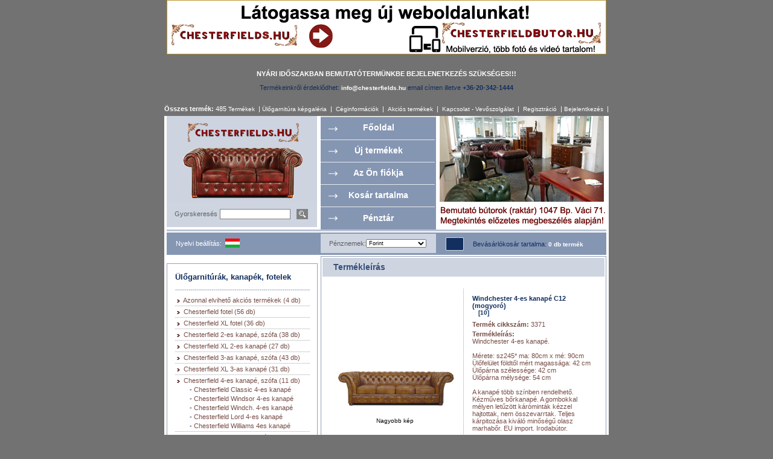

--- FILE ---
content_type: text/html
request_url: http://www.chesterfields.hu/windchester-4es-kanape-p-3371.html
body_size: 34538
content:
<!doctype html public "-//W3C//DTD HTML 4.01 Transitional//EN">
<html dir="LTR" lang="hu">
<head>
<meta http-equiv="Content-Type" content="text/html; charset=iso-8859-2">
<meta name="robots" content="index,follow">
<title>Windchester 4-es kanapé C12 (mogyoró)</title>
<meta name="description" content="Windchester 4-es kanapé.

Mérete: sz245* ma: 80cm x mé: 90cm 
Ülőfelület földtől mért magassága: 42 cm
Ülőpárna szélessége: 42 cm 
Ülőpárna mélysége: 54 cm 

A kanapé több színben rendelhető. K..." />
<meta name="keywords" content="Windchester 4-es kanapé C12 (mogyoró)" />
<base href="http://www.chesterfields.hu/">
<link rel="stylesheet" type="text/css" href="stylesheet.css">
<script language="javascript"><!--
function popupWindow(url) {
  window.open(url,'popupWindow','toolbar=no,location=no,directories=no,status=no,menubar=no,scrollbars=no,resizable=yes,copyhistory=no,width=100,height=100,screenX=150,screenY=150,top=150,left=150')
}
//--></script>
</head>
<body marginwidth="0" marginheight="0" topmargin="0" bottommargin="0" leftmargin="0" rightmargin="0">
<!-- header //-->
<!-- Global site tag (gtag.js) - Google Analytics -->
<script async src="https://www.googletagmanager.com/gtag/js?id=UA-121614956-2"></script>
<script>
  window.dataLayer = window.dataLayer || [];
  function gtag(){dataLayer.push(arguments);}
  gtag('js', new Date());

  gtag('config', 'UA-121614956-2');
</script>
<style type="text/css">
<!--
.style2 {font-size: 18px}
-->
</style>
<div id="fb-root"></div>
<script>(function(d, s, id) {
  var js, fjs = d.getElementsByTagName(s)[0];
  if (d.getElementById(id)) return;
  js = d.createElement(s); js.id = id;
  js.src = "//connect.facebook.net/hu_HU/sdk.js#xfbml=1&version=v2.5";
  fjs.parentNode.insertBefore(js, fjs);
}(document, 'script', 'facebook-jssdk'));</script>

<!--

              


<table cellspacing=0 cellpadding=0 width=177 align=center> <form name="manufacturers" action="http://www.chesterfields.hu/index.php" method="get"> <tr><td colspan=2><b>Search by manufacturers:</b></td></tr>
                <tr><td height=2 colspan=2></td></tr>
                <tr><td colspan=2>
           <select name="manufacturers_id" onChange="this.form.submit();" size="1" class=se1><option value="14">BM</option><option value="19">Chesterfields.h..</option><option value="17">ED</option><option value="18">NP</option><option value="16">OK</option><option value="11">OP</option><option value="15">Palantic</option></select> </td>
          </form>
         </table>
           

-->
<style type="text/css">
<!--
.style2 {
	font-size: 14px;
	color: #FFFFFF;
	font-weight: bold;
}
.style4 {
	color: #FF0000;
	font-weight: bold;
	font-size: 24px;
}
-->
</style>
<table cellspacing=0 cellpadding=0 width=736 align=center>
<tr><td height=36 align=right>
    <CENTER>
      <p><a href="http://www.chesterfieldbutor.hu"><img src="../images/banners/728x90_chesterfieldbutor.gif" alt="Banner" border="0" /></a><br />
 </p>
    </CENTER>
	<CENTER>
	  <TABLE>
	   <TR>
		<TD align=>
		<CENTER>
		<br />
		<font color=#ffffff><strong>NYÁRI IDŐSZAKBAN BEMUTATÓTERMÜNKBE BEJELENETKEZÉS SZÜKSÉGES!!!</strong></font> 
          <p>Termékeinkről érdeklődhet: <a class=ml href="mailto:info@chesterfields.hu"><strong>info@chesterfields.hu</strong></a> 
            email címen illetve <strong>+36-20-342-1444</strong></font></p>
          </CENTER>
		</TD>
	  </TR>
	</TABLE></CENTER>
	<table cellspacing=0 cellpadding=0 width="100%">
       <tr><td height=20></td></tr>
       <tr><td>
	   <FONT color="#FFFFFF"><B>Összes termék:</B>&nbsp;485</FONT>	   </td><td align="right">
<a href="http://www.chesterfields.hu/index.php" class="headerNavigation">Termékek</a>&nbsp; <font color=#ffffff>|</font>	   
<a href="http://www.chesterfields.hu/chesterfield_ulogarnitura/index.html" class="headerNavigation" target="_blank">Ülőgarnitúra képgaléria</a>&nbsp; <font color=#ffffff>|</font>
<!-- <a class=ml  href=http://www.chesterfields.hu/advanced_search.php>Advanced Search</a>&nbsp; <font color=#ffffff>|</font> -->
&nbsp;<a class=ml href="http://www.chesterfields.hu/about_us.php" class="headerNavigation">Céginformációk</a>&nbsp; <font color=#ffffff>|</font>
<!-- <a class=ml  href=http://www.chesterfields.hu/specials.php>Specials</a>&nbsp; <font color=#ffffff>|</font> -->
&nbsp;<a class=ml href="http://www.chesterfields.hu/specials.php" class="headerNavigation">Akciós termékek</a>&nbsp; <font color=#ffffff>|</font> 
<!-- <a class=ml  href=http://www.chesterfields.hu/contact_us.php>Contact Us</a>&nbsp; <font color=#ffffff>|</font> -->
&nbsp;<a class=ml href="http://www.chesterfields.hu/contact_us.php" class="headerNavigation">Kapcsolat - Vevőszolgálat</a>&nbsp; <font color=#ffffff>|</font>
<!--  <a class=ml  href=http://www.chesterfields.hu/create_account.php>Create an account</a>&nbsp;<font color=#ffffff>|</font>-->
&nbsp;<a class=ml href="http://www.chesterfields.hu/create_account.php" class="headerNavigation">Regisztráció</a>&nbsp; <font color=#ffffff>|</font> 
<!--  <a class=ml  href=http://www.chesterfields.hu/login.php>Customer Login</a>-->

		<a class=ml href="http://www.chesterfields.hu/login.php" class="headerNavigation">Bejelentkezés</a>&nbsp; <font color=#ffffff>|</font>
		
</td></tr>
     <tr><td height=6></td></tr>
   </table>
  </td></tr>
 <tr><td bgcolor=#ffffff>
<table cellspacing=0 cellpadding=0 width=728 align=center>
     <tr><td>
          <table cellspacing=0 cellpadding=0>
           <tr><td width=249>
                <table cellspacing=0 cellpadding=0>
                 <tr><td><a href=http://www.chesterfields.hu/index.php><img src=images/m01.gif alt="Chesterfields.hu ülőgarnitúra" title="Ülőgarnitúra webáruház" width=249 height=142 border=0></a></td>
                 </tr>
                 <tr><td width=249 height=42 bgcolor=#CED5E1>
                      
                       
                       
               <table cellspacing=0 cellpadding=0 width=223 align=center>
               <tr><td height=10 colspan=3></td></tr>
               <tr><td class=ps>Gyorskeresés</td><td>
               <form name="quick_find" action="http://www.chesterfields.hu/advanced_search_result.php" method="get">               <input type="text" name="keywords" size="20" maxlength="30" class=go>&nbsp;</td><td><input type=image src=images/m09.gif width=19 height=17 border=0></td></tr>
               <tr><td height=10 colspan=3></td></tr>
              </form>
              </table>
                 </td></tr>
               <tr><td height=3></td></tr>
            </table>
          </td>
        <td width=6></td>
      <td width=191> 
    <table cellspacing=0 cellpadding=0>
    <tr>
	<!--  <a href=http://www.chesterfields.hu/index.php><img src=images/m02.gif width=191 height=39 border=0></a>-->
    <td width="191" height="39" nowrap background="images/m02.gif"><div align="center"> 
	<a href="http://www.chesterfields.hu/index.html" class="style2">Főoldal</a></div></td> 
    </tr>
	<tr>
	<!--  <a href=http://www.chesterfields.hu/products_new.php><img src=images/m03.gif width=191 height=36 border=0></a>-->
	<td width="191" height="36" nowrap background="images/m03.gif"><div align="center"> 
	<a href="http://www.chesterfields.hu/products_new.php" class="style2">Új termékek</a></div></td>
	</tr>
    <tr>
	<!-- <a href=http://www.chesterfields.hu/account.php><img src=images/m04.gif width=191 height=38 border=0></a> -->
	<td width="191" height="38" nowrap background="images/m04.gif"><div align="center"> 
	<a href="http://www.chesterfields.hu/account.php" class="style2">Az Ön fiókja</a></div></td>
	</tr>
    <tr>
	<!-- <a href=http://www.chesterfields.hu/shopping_cart.php><img src=images/m05.gif width=191 height=37 border=0></a> -->
	<td width="191" height="37" nowrap background="images/m05.gif"><div align="center"> 
	<a href="http://www.chesterfields.hu/shopping_cart.php" class="style2">Kosár tartalma</a></div></td>
	</tr>
    <tr><!-- <a href=http://www.chesterfields.hu/checkout_shipping.php><img src=images/m06.gif width=191 height=38 border=0></a> -->
	<td width="191" height="38" nowrap background="images/m06.gif"><div align="center"> 
	<a href="http://www.chesterfields.hu/checkout_shipping.php" class="style2">Pénztár</a></div></td>
	</tr>
    </table>
    </td>
    <td width=282 valign="top"><a href="http://www.chesterfields.hu/uzlet.html"><img src=images/m07.jpg alt="Chesterfield bútor" width=282 height=188 border="0" title="Chesterfield bőr ülőgarnitúra" /></a></td>
           </tr>
            <tr><td height=3 width=728 bgcolor=#B9C3D4 colspan=4></td></tr>
            <tr><td height=2 colspan=4></td></tr>
          </table>
          <table cellspacing=0 cellpadding=0 width=728 bgcolor=#8596B3>
           <tr><td width=255 height=36>
                <table cellspacing=0 cellpadding=0>
                 <tr><td height=10 colspan=3></td></tr>
                 <tr><td width=15></td><td valign=middle class=ps1>
				 Nyelvi beállítás:</td><td>&nbsp; 
 <a href="http://www.chesterfields.hu/windchester-4es-kanape-p-3371.html?language=hu"><img src="includes/languages/hungarian/images/icon.gif" border="0" alt="Hungarian" title=" Hungarian " width="24" height="15"></a>      
                 </td></tr>
                 <tr><td height=10 colspan=3></td></tr>
                </table>
               </td>
               <td width=191 height=36>
                <table cellspacing=0 cellpadding=0>
                 <tr><td height=2></td></tr>
                 <tr><td height=32 width=191 bgcolor=#CED5E1>
                      <table cellspacing=0 cellpadding=0 width=163 align=center>
                       <tr><td height=8 colspan=2></td></tr>
                       <tr><td class=ps1><font color=#5F5F5F>Pénznemek:</font></td><td>
<form name="currencies" action="http://www.chesterfields.hu/product_info.php" method="get"><select name="currency" onChange="this.form.submit(); " style="width:100px; font-size: 9px" ><option value="HUF" SELECTED>Forint</option><option value="EUR">Euro</option></select><input type="hidden" name="products_id" value="3371"></form>               

                       </td></tr>
                       <tr><td height=7 colspan=2></td></tr>
                      </table>
                 </td></tr>
                 <tr><td height=2></td></tr>
                </table>
               </td>
               <td width=282 height=36>
                <table cellspacing=0 cellpadding=0>
                 <tr><td height=8 colspan=3></td></tr>
                 <tr><td width=16></td><td width=45><a href=http://www.chesterfields.hu/shopping_cart.php><img src=images/m13.gif width=30 height=22 border=0></a></td><td width=221 class=ml>Bevásárlókosár tartalma: <b><a class=ml href=http://www.chesterfields.hu/shopping_cart.php>0 db termék</a></b></td></tr>
                 <tr><td height=6 colspan=3></td></tr>
                </table>
           </td></tr>
           <tr><td height=2 colspan=3 bgcolor=#ffffff></td></tr>
          </table>
          <table cellspacing=0 cellpadding=0>
           <tr><td width=250 valign=top><table cellspacing=0 cellpadding=0>
                 <tr><td width=250 class=br>
                      <table cellspacing=0 cellpadding=0 width=223 align=center>
                       <tr><td height=14></td></tr>
                       <tr><td width="136" height="23"><h3>Ülőgarnitúrák, kanapék, fotelek</h3></td>
                       </tr>
                       <tr><td><img src=images/m15.gif width=223 height=2></td></tr>
                       <tr><td height=10></td></tr>

<tr><td> &nbsp;<img src=images/m16.gif width=5 height=5>&nbsp; <a class=ml1 href=http://www.chesterfields.hu/azonnal-elviheto-akcios-termekek-c-320.html>Azonnal elvihető akciós termékek&nbsp;(4&nbsp;db)</a></td></tr><tr><td height=3></td></tr><tr><td><img src=images/m17.gif width=223 height=1></td></tr><tr><td height=3></td></tr><tr><td> &nbsp;<img src=images/m16.gif width=5 height=5>&nbsp; <a class=ml1 href=http://www.chesterfields.hu/chesterfield-bor-fotel-c-160.html>Chesterfield fotel&nbsp;(56&nbsp;db)</a></td></tr><tr><td height=3></td></tr><tr><td><img src=images/m17.gif width=223 height=1></td></tr><tr><td height=3></td></tr><tr><td> &nbsp;<img src=images/m16.gif width=5 height=5>&nbsp; <a class=ml1 href=http://www.chesterfields.hu/xlarge-chesterfield-fotel-c-270.html>Chesterfield XL fotel&nbsp;(36&nbsp;db)</a></td></tr><tr><td height=3></td></tr><tr><td><img src=images/m17.gif width=223 height=1></td></tr><tr><td height=3></td></tr><tr><td> &nbsp;<img src=images/m16.gif width=5 height=5>&nbsp; <a class=ml1 href=http://www.chesterfields.hu/chesterfield-2es-bor-kanape-bor-szofa-c-173.html>Chesterfield 2-es kanapé, szófa&nbsp;(38&nbsp;db)</a></td></tr><tr><td height=3></td></tr><tr><td><img src=images/m17.gif width=223 height=1></td></tr><tr><td height=3></td></tr><tr><td> &nbsp;<img src=images/m16.gif width=5 height=5>&nbsp; <a class=ml1 href=http://www.chesterfields.hu/xlarge-chesterfield-2es-kanape-c-271.html>Chesterfield XL 2-es kanapé&nbsp;(27&nbsp;db)</a></td></tr><tr><td height=3></td></tr><tr><td><img src=images/m17.gif width=223 height=1></td></tr><tr><td height=3></td></tr><tr><td> &nbsp;<img src=images/m16.gif width=5 height=5>&nbsp; <a class=ml1 href=http://www.chesterfields.hu/chesterfield-3as-bor-kanape-szofa-c-159.html>Chesterfield 3-as kanapé, szófa&nbsp;(43&nbsp;db)</a></td></tr><tr><td height=3></td></tr><tr><td><img src=images/m17.gif width=223 height=1></td></tr><tr><td height=3></td></tr><tr><td> &nbsp;<img src=images/m16.gif width=5 height=5>&nbsp; <a class=ml1 href=http://www.chesterfields.hu/xlarge-chesterfield-3as-kanape-c-272.html>Chesterfield XL 3-as kanapé&nbsp;(31&nbsp;db)</a></td></tr><tr><td height=3></td></tr><tr><td><img src=images/m17.gif width=223 height=1></td></tr><tr><td height=3></td></tr><tr><td> &nbsp;<img src=images/m16.gif width=5 height=5>&nbsp; <a class=ml1 href=http://www.chesterfields.hu/chesterfield-4es-bor-kanape-szofa-c-234.html>Chesterfield 4-es kanapé, szófa&nbsp;(11&nbsp;db)</a></td></tr><tr><td height=3></td></tr><tr><td>&nbsp; &nbsp; &nbsp;&nbsp;&nbsp; - <a class=ml1 style="font-weight:normal;" href=http://www.chesterfields.hu/chesterfield-4es-bor-kanape-szofa-chesterfield-classic-4es-bor-kanape-szofa-c-234_235.html>Chesterfield Classic 4-es kanapé</a></td></tr><tr><td height=3></td></tr><tr><td>&nbsp; &nbsp; &nbsp;&nbsp;&nbsp; - <a class=ml1 style="font-weight:normal;" href=http://www.chesterfields.hu/chesterfield-4es-bor-kanape-szofa-chesterfield-windsor-4es-bor-kanape-szofa-c-234_236.html>Chesterfield Windsor 4-es kanapé</a></td></tr><tr><td height=3></td></tr><tr><td>&nbsp; &nbsp; &nbsp;&nbsp;&nbsp; - <a class=ml1 style="font-weight:normal;" href=http://www.chesterfields.hu/chesterfield-4es-bor-kanape-szofa-chesterfield-windchester-4es-bor-kanape-szofa-c-234_237.html>Chesterfield Windch. 4-es kanapé</a></td></tr><tr><td height=3></td></tr><tr><td>&nbsp; &nbsp; &nbsp;&nbsp;&nbsp; - <a class=ml1 style="font-weight:normal;" href=http://www.chesterfields.hu/chesterfield-4es-bor-kanape-szofa-chesterfield-lord-4es-bor-kanape-szofa-c-234_238.html>Chesterfield Lord 4-es kanapé</a></td></tr><tr><td height=3></td></tr><tr><td>&nbsp; &nbsp; &nbsp;&nbsp;&nbsp; - <a class=ml1 style="font-weight:normal;" href=http://www.chesterfields.hu/chesterfield-4es-bor-kanape-szofa-chesterfield-williams-4es-bor-kanape-szofa-c-234_239.html>Chesterfield Williams 4es kanapé</a></td></tr><tr><td height=3></td></tr><tr><td><img src=images/m17.gif width=223 height=1></td></tr><tr><td height=3></td></tr><tr><td> &nbsp;<img src=images/m16.gif width=5 height=5>&nbsp; <a class=ml1 href=http://www.chesterfields.hu/xlarge-chesterfield-4es-kanape-c-273.html>Chesterfield XL 4-es kanapé&nbsp;(11&nbsp;db)</a></td></tr><tr><td height=3></td></tr><tr><td><img src=images/m17.gif width=223 height=1></td></tr><tr><td height=3></td></tr><tr><td> &nbsp;<img src=images/m16.gif width=5 height=5>&nbsp; <a class=ml1 href=http://www.chesterfields.hu/chesterfield-kinyithato-agyazhato-bor-kanape-szofa-c-175.html>Chesterfield kinyitható kanapé&nbsp;(13&nbsp;db)</a></td></tr><tr><td height=3></td></tr><tr><td><img src=images/m17.gif width=223 height=1></td></tr><tr><td height=3></td></tr><tr><td> &nbsp;<img src=images/m16.gif width=5 height=5>&nbsp; <a class=ml1 href=http://www.chesterfields.hu/chesterfield-bor-ulogarnitura-c-205.html>Chesterfield bőr ülőgarnitúra&nbsp;(93&nbsp;db)</a></td></tr><tr><td height=3></td></tr><tr><td><img src=images/m17.gif width=223 height=1></td></tr><tr><td height=3></td></tr><tr><td> &nbsp;<img src=images/m16.gif width=5 height=5>&nbsp; <a class=ml1 href=http://www.chesterfields.hu/xlarge-chesterfield-bor-ulogarnitura-c-274.html>Chesterfield XL bőr ülőgarnitúra&nbsp;(68&nbsp;db)</a></td></tr><tr><td height=3></td></tr><tr><td><img src=images/m17.gif width=223 height=1></td></tr><tr><td height=3></td></tr><tr><td> &nbsp;<img src=images/m16.gif width=5 height=5>&nbsp; <a class=ml1 href=http://www.chesterfields.hu/chesterfield-bor-sarokgarnitura-c-172.html>Chesterfield bőr sarokgarnitúra&nbsp;(16&nbsp;db)</a></td></tr><tr><td height=3></td></tr><tr><td><img src=images/m17.gif width=223 height=1></td></tr><tr><td height=3></td></tr><tr><td> &nbsp;<img src=images/m16.gif width=5 height=5>&nbsp; <a class=ml1 href=http://www.chesterfields.hu/xlarge-chesterfield-sarokgarnitura-c-275.html>Chesterfield XL sarokgarnitúra&nbsp;(16&nbsp;db)</a></td></tr><tr><td height=3></td></tr><tr><td><img src=images/m17.gif width=223 height=1></td></tr><tr><td height=3></td></tr><tr><td> &nbsp;<img src=images/m16.gif width=5 height=5>&nbsp; <a class=ml1 href=http://www.chesterfields.hu/chesterfield-haloszoba-butor-c-186.html>Chesterfield hálószoba bútor&nbsp;(10&nbsp;db)</a></td></tr><tr><td height=3></td></tr><tr><td><img src=images/m17.gif width=223 height=1></td></tr><tr><td height=3></td></tr><tr><td> &nbsp;<img src=images/m16.gif width=5 height=5>&nbsp; <a class=ml1 href=http://www.chesterfields.hu/chesterfield-szek-c-161.html>Chesterfield szék&nbsp;(17&nbsp;db)</a></td></tr><tr><td height=3></td></tr><tr><td><img src=images/m17.gif width=223 height=1></td></tr><tr><td height=3></td></tr><tr><td> &nbsp;<img src=images/m16.gif width=5 height=5>&nbsp; <a class=ml1 href=http://www.chesterfields.hu/chesterfield-zsamoly-asztal-c-142.html>Chesterfield zsámoly, asztal&nbsp;(7&nbsp;db)</a></td></tr><tr><td height=3></td></tr>                       <tr><td height=7></td></tr>                       
                     </table>
                   </td></tr><BR>
                 <tr><td height=2></td></tr>
                 <tr>
                   <td><div align="center"><strong>Bevásárlókosár tartalma:</strong></div>
                   <!-- shopping_cart //-->
          <tr>
            <td>
<table border="0" width="100%" cellspacing="0" cellpadding="0">
  <tr>
    <td height="14" class="infoBoxHeading"><img src="images/infobox/corner_right_left.gif" border="0" alt="" width="10" height="35"></td>
    <td width="100%" height="14" class="infoBoxHeading">Bevásárlókosár tartalma:</td>
    <td height="14" class="infoBoxHeading" nowrap><a href="http://www.chesterfields.hu/shopping_cart.php"><img src="images/infobox/arrow_right.gif" border="0" alt="tovább" title=" tovább " width="12" height="10"></a><img src="images/infobox/corner_right.gif" border="0" alt="" width="10" height="35"></td>
  </tr>
</table>
<table border="0" width="100%" cellspacing="0" cellpadding="1" class="infoBox">
  <tr>
    <td><table border="0" width="100%" cellspacing="0" cellpadding="3" class="infoBoxContents">
  <tr>
    <td><img src="images/pixel_trans.gif" border="0" alt="" width="100%" height="1"></td>
  </tr>
  <tr>
    <td class="boxText">0 cikk</td>
  </tr>
  <tr>
    <td><img src="images/pixel_trans.gif" border="0" alt="" width="100%" height="1"></td>
  </tr>
</table>
</td>
  </tr>
</table>
            </td>
          </tr>
<!-- shopping_cart_eof //-->
</td>
                 </tr>
                 <tr>
                   <td><div align="center"><strong>Céginformációk</strong></div>
				   <!-- information //-->
          <tr>
            <td>
<table border="0" width="100%" cellspacing="0" cellpadding="0">
  <tr>
    <td height="14" class="infoBoxHeading"><img src="images/infobox/corner_right_left.gif" border="0" alt="" width="10" height="35"></td>
    <td width="100%" height="14" class="infoBoxHeading">Céginformációk</td>
    <td height="14" class="infoBoxHeading" nowrap><img src="images/pixel_trans.gif" border="0" alt="" width="11" height="14"></td>
  </tr>
</table>
<table border="0" width="100%" cellspacing="0" cellpadding="1" class="infoBox">
  <tr>
    <td><table border="0" width="100%" cellspacing="0" cellpadding="3" class="infoBoxContents">
  <tr>
    <td><img src="images/pixel_trans.gif" border="0" alt="" width="100%" height="1"></td>
  </tr>
  <tr>
    <td class="boxText"><a href="http://www.chesterfields.hu/conditions.php">Ülőgarnitúra webáruház használata</a><br><a href="http://www.chesterfields.hu/ulogarnitura_szinek.html"> Választható bőrszínek</a><br><a href="http://www.chesterfields.hu/shipping.php">Ülőgarnitúra szállítás és garancia</a><br><a href="http://www.chesterfields.hu/ulogarnitura.html" class="cat"> Bőr ülőgarnitúra</a><br><a href="http://www.chesterfields.hu/ulogarnitura_apolas.html"> Bőr ülőgarnitúra ápolása</a><br><a href="http://www.chesterfields.hu/adatvedelem.html">Adatvédelmi Szabályzat</a><br><a href="http://www.chesterfields.hu/contact_us.php">Kapcsolat - Vevőszolgálat</a></td>
  </tr>
  <tr>
    <td><img src="images/pixel_trans.gif" border="0" alt="" width="100%" height="1"></td>
  </tr>
</table>
</td>
  </tr>
</table>
            </td>
          </tr>
<!-- information_eof //-->
</td>
                 </tr>
               <tr>
                   <td><div align="center"><a href="http://www.chesterfields.hu/specials.php" ><strong>
				   Akciós termékek</strong></a></div>
                   </td>
                 </tr> 
                 <tr>
                   <td>
				   <a href=http://www.chesterfields.hu/referencia.html target="blank">
				   <br />
                   <img src=images/negyvenen_vagyok/negyvenen_vagyok_allo.jpg width=250 height=356 border=0 title="Negyvenen vagyok"></a>
				   <a href=http://www.chesterfields.hu/referencia.html target="blank">
				   <br />
                   <img src=images/chesterfield_referencia.gif width=250 height=50 border=0 title="Chesterfield referencia"></a>
				   <br />
				   <a href=http://www.chesterfields.hu/chesterfield_ulogarnitura target="blank">
				   <br />
                   <img src=images/kep_galeria_banner.gif width=250 height=250 border=0 title="Ülőgarnitúra képgaléria"></a>
				   <br />
				    <a href=http://www.chesterfields.hu/chesterfield_katalogus/HTML target="blank">
				   <br />
                   
				   <!--  <a href=http://www.chesterfields.hu/-p-608.html></a>-->
				   </td>
                 </tr>
                </table>
               </td>
               <td width=5></td>
               <td width=473 valign=top><!-- header_eof //-->

<!-- body //-->
<table border="0" width="100%" cellspacing="0" cellpadding="0">
  <tr>
<!-- body_text //-->
    <td width="100%" valign="top"><form name="cart_quantity" action="http://www.chesterfields.hu/windchester-4es-kanape-p-3371.html?action=add_product" method="post">

                <table cellspacing=0 cellpadding=0>
                 <tr><td width=473 class=br>
                  <table cellspacing=0 cellpadding=0>
                   <tr><td width="471" height="33" class="pageHeading">&nbsp;&nbsp;Termékleírás</td></tr>
                </table>
               


                    
    <table border="0" width="100%" cellspacing="0" cellpadding="0">


                       <tr><td height=18 colspan=3></td></tr>
                       <tr><td class=bg colspan=3>
                            <table cellspacing=0 cellpadding=0>
                             <tr><td width=235 valign=middle align=center>

                                                                
                                
               


<!-- display image -->
          <table cellspacing="0" cellpadding="2" align="center">
            <tr>
              <td align="center" class="smallText">
<script language="javascript"><!--
document.write('<a href="javascript:popupWindow(\'http://www.chesterfields.hu/windchester-4es-kanape-pi-3371.html\')"><img src="images/windchester4.jpg" border="0" alt="Windchester 4-es kanapé C12 (mogyoró)" title=" Windchester 4-es kanapé C12 (mogyoró) " width="200" height="91.4083259522"  hspace="5" vspace="5"><br>Nagyobb kép</a>');
//--></script>
<noscript>
<a href="http://www.chesterfields.hu/images/windchester4.jpg" target="_blank"><img src="images/windchester4.jpg" border="0" alt="Windchester 4-es kanapé C12 (mogyoró)" title=" Windchester 4-es kanapé C12 (mogyoró) " width="200" height="91.4083259522"  hspace="5" vspace="5"><br>Nagyobb kép</a></noscript>
              </td>
            </tr>
          </table>
<!--end display image -->

               </td>


                                 <td width=1></td>
                                 <td width=235 valign=top>
                                  <table cellspacing=0 cellpadding=0 width=207 align=center>
                                   <tr><td height=10></td></tr>
                                   <tr><td><b>Windchester 4-es kanapé C12 (mogyoró)<br><span class="smallText">[10]</span></b></td></tr>
                                   <tr><td height=8></td></tr>

                                   <tr><td class=ml1><b>Termék cikkszám:</b> 3371</td></tr>
                                   <tr><td height=4></td></tr>
                                   <tr><td class=ml1><b>Termékleírás:</b><BR>
					<!--Windchester 4-es kanapé.

Mérete: sz245* ma: 80cm x mé: 90cm 
Ülőfelület földtől mért magassága: 42 cm
Ülőpárna szélessége: 42 cm 
Ülőpárna mélysége: 54 cm 

A kanapé több színben rendelhető. Kézműves bőrkanapé. A gombokkal mélyen letűzött káróminták kézzel hajtottak, nem összevarrtak. Teljes kárpitozása kiváló minőségű olasz marhabőr. EU import. Irodabútor. -->
					
					 
					Windchester 4-es kanapé.<br><br>Mérete: sz245* ma: 80cm x mé: 90cm <br>Ülőfelület földtől mért magassága: 42 cm<br>Ülőpárna szélessége: 42 cm <br>Ülőpárna mélysége: 54 cm <br><br>A kanapé több színben rendelhető. Kézműves bőrkanapé. A gombokkal mélyen letűzött káróminták kézzel hajtottak, nem összevarrtak. Teljes kárpitozása kiváló minőségű olasz marhabőr. EU import. Irodabútor.   
					               </td></tr>
                                   <tr><td height=10></td></tr>
                                   <tr><td>Ár:</td></tr>
                                   <tr><td height=3></td></tr>
                                   <tr><td class=ps3>736600.-Ft<br>
								   

								   
								   
								    
														
                                   <tr><td height=19></td></tr>                                  
                                   <tr><td><input type="hidden" name="products_id" value="3371"><input type="image" src="includes/languages/hungarian/images/buttons/button_in_cart.gif" border="0" alt="IMAGE_BUTTON_BUY_NOW" title=" IMAGE_BUTTON_BUY_NOW "> <br>
                                     <br>
                                    
                                     
 </td>
 </tr>
                                   <tr>
								    <td height=11></td></tr>                                  
                                  </table>
                             </td></tr>
                            </table>
                       </td></tr>
                       <tr><td align=center colspan=3><img src=images/m24.gif width=447 height=1></td></tr>
                       <tr><td height=20 colspan=3></td></tr>
                       <tr><td width=13></td>
                           <td width=445>
                            <table cellspacing=0 cellpadding=0>
                             <tr><td class=ml1><b>Termékleírás:</b></td></tr>
                             <tr><td height=10></td></tr>
                             <tr><td>
<B>Windchester 4-es kanapé.

Mérete: sz245* ma: 80cm x mé: 90cm 
Ülőfelület földtől mért magassága: 42 cm
Ülőpárna szélessége: 42 cm 
Ülőpárna mélysége: 54 cm 

A kanapé több színben rendelhető. Kézműves bőrkanapé. A gombokkal mélyen letűzött káróminták kézzel hajtottak, nem összevarrtak. Teljes kárpitozása kiváló minőségű olasz marhabőr. EU import. Irodabútor.</B><BR><BR>
A termék katalógusba kerülési időponja 2015 március 10, kedd.</td></tr>
                             <tr><td height=10></td></tr>
                            </table>
                           </td>
                           <td width=13></td></tr>                                                    
                      </table><CENTER>
					  </CENTER>
                 </td></tr>                                  
                </table>





 
<!----------------------- Not editable part -------------------------------->
         
      <tr><td>

        </td>
      </tr>
      <tr>
        <td><img src="images/pixel_trans.gif" border="0" alt="" width="100%" height="10"></td>
      </tr>



<!--
      <tr>
        <td><table border="0" width="100%" cellspacing="1" cellpadding="2" class="infoBox">
          <tr class="infoBoxContents">
            <td><table border="0" width="100%" cellspacing="0" cellpadding="2">
              <tr>
                <td width="10"><img src="images/pixel_trans.gif" border="0" alt="" width="10" height="1"></td>
                <td class="main"><a href="http://www.chesterfields.hu/windchester-4es-kanape-pr-3371.html"><img src="includes/languages/hungarian/images/buttons/button_reviews.gif" border="0" alt="Ide kattintva olvashatja mások véleményét a termékről" title=" Ide kattintva olvashatja mások véleményét a termékről " width="220" height="22"></a></td>
                <td class="main" align="right"><input type="hidden" name="products_id" value="3371"><input type="image" src="includes/languages/hungarian/images/buttons/button_in_cart.gif" border="0" alt="A kosárban" title=" A kosárban "></td>
                <td width="10"><img src="images/pixel_trans.gif" border="0" alt="" width="10" height="1"></td>
              </tr>
            </table></td>
          </tr>
        </table></td>
      </tr>
      <tr>
        <td><img src="images/pixel_trans.gif" border="0" alt="" width="100%" height="10"></td>
      </tr>
-->
      <tr>
        <td>
     

      </td></tr>
      
    </table>
    </form></td>
<!-- body_text_eof //-->

  </tr>
</table>
<!-- body_eof //-->
<div itemscope itemtype="http://schema.org/Product">
  <meta itemprop="name" content="Windchester 4-es kanapé C12 (mogyoró) 10" />
  <div itemprop="offers" itemscope="" itemtype="http://schema.org/Offer">
    <meta itemprop="priceCurrency" content="HUF">
    <meta itemprop="price" content="736600.">
    <meta itemprop="image" content="windchester4.jpg" />
    <meta itemprop="availability" content="In Stock">
    <meta itemprop="itemCondition" itemtype="http://schema.org/OfferItemCondition" content="http://schema.org/NewCondition" />
  </div>
</div>
<!-- footer //-->

           </td></tr>
          </table>
		  <table width="735" border="0" align="center" cellpadding="0" bgcolor="#8695B4">
  <tr>
    <td class="text"><div align="center">Copyright &copy; Chesterfields.hu - <a href="http://www.chesterfields.hu/index.html" class="headerNavigation">Bőr ülőgarnitúra, kanapé, sarokgarnitúra, ülőgarnitúrák</a> - <a href="http://www.chesterfieldbutor.hu" class="headerNavigation">Chesterfieldbutor.hu</a> <br />
      Kiemelt partnerünk:</span> <a href="http://www.antikpiac.hu" target="_blank" class="headerNavigation"><strong>AntikPiac.hu</strong></a>, <a href="http://ulogarnitura.lap.hu" target="_blank" class="headerNavigation">Ulogarnitura.lap.hu</a>, <a href="http://irodaszek.lap.hu" target="_blank" class="headerNavigation">Irodaszek.lap.hu</a>, <a href="http://kanape.lap.hu" target="_blank" class="headerNavigation">Kanape.lap.hu</a>, <a href="http://otthon.lap.hu" target="_blank" class="headerNavigation">Otthon.lap.hu</a>, <a href="http://nappali.lap.hu" target="_blank" class="headerNavigation">Nappali.lap.hu</a>, <a href="http://irodabutor.lap.hu" target="_blank" class="headerNavigation">Irodabutor.lap.hu</a> </div></td>
  </tr>
</table>		  
          <table cellspacing=0 cellpadding=0>
           <tr><td height=2 colspan=3></td></tr>
           <tr><td height=3 width=728 bgcolor=#B9C3D4 colspan=3></td></tr>
           <tr><td height=10 colspan=3></td></tr>
           <tr><td width=11></td><td><img src=images/m31.gif width=181 height=26></td>
           <td width=536 align=right><span class=ps4>Copyright &copy;  CHESTERFIELDS.HU </span> <!-- <a class=ml2 href=http://oscommerce.com target=_blank class=ml3>Powered by osCommerce</a> -->&nbsp;E-mail:&nbsp;
		   <a href="mailto:info@chesterfields.hu">info@chesterfields.hu</a></td>
           </tr>
           <tr><td height=13 colspan=3></td></tr>
          </table><CENTER>
            <p><B>Médiapartner:</B></p>
            <p><a href="http://www.papirdepo.hu" target="_blank"><img src="../images/papirdepo.jpg" width="154" height="50" border="0" /></a>                <a href="http://www.antikpiac.hu" target="_blank"> &nbsp;<img src="../images/antikpiac_logo.jpg" alt="AntikPiac.hu Magyarország antik apróhirdetési oldala" width="191" height="50" border="0" /></a></p>
          </CENTER>
     </td></tr>
    </table>


   </td></tr>
   <tr><td height=22></td></tr>
  </table>
<!--  <table width="736" border="0" align="center" cellspacing="0" cellpadding="0">
    <tr>
      <td><img src="../images/icons/1_ev_garancia.gif" width="110" height="105" /></td>
      <td><img src="../images/icons/100_penzvisszafizetes.gif" width="110" height="105" /></td>
      <td><img src="../images/icons/szallitas_utanvettel.gif" width="110" height="105" /></td>
      <td><img src="../images/icons/fizetes_utanvettel.gif" width="110" height="105" /></td>
      <td><img src="../images/icons/fizetes_atutalassal.gif" width="110" height="105" /></td>
      <td><img src="../images/icons/fizetes_paypallal.gif" width="110" height="105" /></td>
    </tr>
    <tr>
      <td colspan="6"><img src="../images/icons/munkafolyamat.jpg" width="736" height="40" /></td>
    </tr>
  </table> -->
<!-- footer_eof //-->
</body>
</html>


--- FILE ---
content_type: text/css
request_url: http://www.chesterfields.hu/stylesheet.css
body_size: 7823
content:
/*
  $Id: stylesheet.css,v 1.56 2003/06/30 20:04:02 hpdl Exp $

  osCommerce, Open Source E-Commerce Solutions
  http://www.oscommerce.com

  Copyright (c) 2003 osCommerce

  Released under the GNU General Public License
*/

.boxText { font-family: Verdana, Arial, sans-serif; font-size: 10px; }
.errorBox { font-family : Verdana, Arial, sans-serif; font-size : 10px; background: #ffb3b5; font-weight: bold; }
.stockWarning { font-family : Verdana, Arial, sans-serif; font-size : 10px; color: #cc0033; }
.productsNotifications { background: #f2fff7; }
.orderEdit { font-family : Verdana, Arial, sans-serif; font-size : 10px; color: #70d250; text-decoration: underline; }

BODY {
  background: #727272;
  color: #000000;
  margin: 0px;
}

A {
  color: #000000;
  text-decoration: none;
}

A:hover {
  color: #888888;
  text-decoration: underline;
}

FORM {
 display: inline;
}

TR.header {
  background: #ffffff;
}

TR.headerNavigation {
  background: #bbc3d3;
}

TD.headerNavigation {
  font-family: Verdana, Arial, sans-serif;
  font-size: 10px;
  background: #bbc3d3;
  color: #ffffff;
  font-weight : bold;
}

A.headerNavigation { 
  color: #FFFFFF;
  font-size: 10px;  
  font-weight: normal;
  text-decoration: none;
}

A.headerNavigation:hover {
  color: #FFFFFF;
  font-size: 10 px;  
  font-weight: normal;
  text-decoration: underline;
}

TR.headerError {
  background: #ff0000;
}

TD.headerError {
  font-family: Tahoma, Verdana, Arial, sans-serif;
  font-size: 12px;
  background: #ff0000;
  color: #ffffff;
  font-weight : bold;
  text-align : center;
}

TR.headerInfo {
  background: #00ff00;
}

TD.headerInfo {
  font-family: Tahoma, Verdana, Arial, sans-serif;
  font-size: 10px;
  background: #00ff00;
  color: #ffffff;
  font-weight: bold;
  text-align: center;
}

TR.footer {
  background: #bbc3d3;
}

TD.footer {
  font-family: Verdana, Arial, sans-serif;
  font-size: 10px;
  background: #bbc3d3;
  color: #ffffff;
  font-weight: bold;
}

.infoBox {
  background: #D3D1D1;
}

.infoBoxContents {
  background: #FFFFFF;
  font-family: Verdana, Arial, sans-serif;
  font-size: 10px;
}

.infoBoxNotice {
  background: #FF8E90;
}

.infoBoxNoticeContents {
  background: #FFE6E6;
  font-family: Verdana, Arial, sans-serif;
  font-size: 10px;
}

TD.infoBoxHeading {
  background-image: url('images/infobox/corner_center.gif');
  font-family: Arial, Verdana, sans-serif;
  font-size: 18px;
  font-weight: normal;
  color: #000000;
  display: none;
}

TD.infoBox, SPAN.infoBox {
  font-family: Verdana, Arial, sans-serif;
  font-size: 10px;
}

TR.accountHistory-odd, TR.addressBook-odd, TR.alsoPurchased-odd, TR.payment-odd, TR.productListing-odd, TR.productReviews-odd, TR.upcomingProducts-odd, TR.shippingOptions-odd {
  background: #EBEEF3;
  //shopping-cart content color
}

TR.accountHistory-even, TR.addressBook-even, TR.alsoPurchased-even, TR.payment-even, TR.productListing-even, TR.productReviews-even, TR.upcomingProducts-even, TR.shippingOptions-even {
  background: #EBEEF3;
  //shopping-cart content color
}

TABLE.productListing {
  border: 0px;
  border-style: solid;
  border-color: #F3EDEE;
  //shopping-cart header/footer color
  border-spacing: 1px;
  
}

.productListing-heading {

border-right:2px solid #ffffff; 
border-bottom:2px solid #ffffff;  
text-align:center;
 

  color: #6D454A;
  font-weight: bold;
  padding: 11px;
  font-family: Tahoma, Verdana, Arial, sans-serif;
  font-size: 11px;
  background: #F3EDEE;
  //shopping-cart header/footer color
}

TD.productListing-data {
border-right:2px solid #ffffff; 
border-bottom:2px solid #ffffff;  
text-align:center;
vertical-align:top; 
padding:10 10 10 10;


  font-family: Tahoma, Verdana, Arial, sans-serif;
  font-size: 11px;
  color: #122F5F;
}

A.pageResults {
  color: #0000FF;
}

A.pageResults:hover {
  color: #0000FF;
  background: #FFFF33;
}

TD.pageHeading, DIV.pageHeading {
  font-size: 14px;
  color: #385079;
  font-weight: bold;
  text-decoration: none;
  height:35px;
  width: 473px;
  padding-top:  0px;
  padding-left: 10px;
  background-color: #CED5E1;
  border: #ffffff solid 2px;
}

TR.subBar {
  background: #f4f7fd;
}

TD.subBar {
  font-family: Verdana, Arial, sans-serif;
  font-size: 10px;
  color: #000000;
}

TD.main, P.main {
  font-family: Verdana, Arial, sans-serif;
  font-size: 11px;
  line-height: 1.5;
}

TD.smallText, SPAN.smallText, P.smallText {
  font-family: Verdana, Arial, sans-serif;
  font-size: 10px;
  padding-left: 10px;
}

TD.accountCategory {
  font-family: Verdana, Arial, sans-serif;
  font-size: 13px;
  color: #aabbdd;
}

TD.fieldKey {
  font-family: Verdana, Arial, sans-serif;
  font-size: 12px;
  font-weight: bold;
}

TD.fieldValue {
  font-family: Verdana, Arial, sans-serif;
  font-size: 12px;
}

TD.tableHeading {
  font-family: Verdana, Arial, sans-serif;
  font-size: 12px;
  font-weight: bold;
}

SPAN.newItemInCart {
  font-family: Verdana, Arial, sans-serif;
  font-size: 10px;
  color: #ff0000;
}

CHECKBOX, INPUT, RADIO, SELECT {
  font-family: Verdana, Arial, sans-serif;
  font-size: 11px;
}

TEXTAREA {
  width: 100%;
  font-family: Verdana, Arial, sans-serif;
  font-size: 11px;
}

SPAN.greetUser {
  font-family: Verdana, Arial, sans-serif;
  font-size: 12px;
  color: #f0a480;
  font-weight: bold;
}

TABLE.formArea {
  background: #f1f9fe;
  border-color: #7b9ebd;
  border-style: solid;
  border-width: 1px;
}

TD.formAreaTitle {
  font-family: Tahoma, Verdana, Arial, sans-serif;
  font-size: 12px;
  font-weight: bold;
}

SPAN.markProductOutOfStock {
  font-family: Tahoma, Verdana, Arial, sans-serif;
  font-size: 12px;
  color: #c76170;
  font-weight: bold;
}

SPAN.productSpecialPrice {
  font-family: Verdana, Arial, sans-serif;
  color: #ff0000;
}

SPAN.errorText {
  font-family: Verdana, Arial, sans-serif;
  color: #ff0000;
}

.moduleRow { }
.moduleRowOver { background-color: #D7E9F7; cursor: pointer; cursor: hand; }
.moduleRowSelected { background-color: #E9F4FC; }

.checkoutBarFrom, .checkoutBarTo { font-family: Verdana, Arial, sans-serif; font-size: 10px; color: #8c8c8c; }
.checkoutBarCurrent { font-family: Verdana, Arial, sans-serif; font-size: 10px; color: #000000; }

/* message box */

.messageBox { font-family: Verdana, Arial, sans-serif; font-size: 10px; }
.messageStackError, .messageStackWarning { font-family: Verdana, Arial, sans-serif; font-size: 10px; background-color: #ffb3b5; }
.messageStackSuccess { font-family: Verdana, Arial, sans-serif; font-size: 10px; background-color: #99ff00; }

/* input requirement */

.inputRequirement { font-family: Verdana, Arial, sans-serif; font-size: 10px; color: #ff0000; }










body{
  background-color: #727272;
}

td{
 font-family: tahoma,verdana,arial;
 font-size: 11px;
 color: #122F5F;
}

 .bg{
  background-image: url(images/m23.gif);
  background-repeat: repeat-y; 
 }


 .br{
  border-style: solid;
  border-width: 1px;
  border-color: #92A0B7;
 } 

 .go{
  border-style: solid;
  border-width: 1px;
  border-color: #818181;
  width: 117px;
  height: 17px;
 }

 .ps{
  color: #5F5F5F;
  font-size: 11px;
 }

 .ps1{
  color: #ffffff;
  font-size: 11px;
 }


 .ps3{
  color: #122F5F;
  font-size: 12px;
  font-weight: bold;
 }

 .ps4{
  color: #335081;
  font-size: 10px; 
 }

 A.ml{
  color: #FFFFFF;
  font-size: 10px;
  text-decoration: none;
 }
 A.ml:hover{
  color: #FFFEFE;
  font-size: 10px;
  text-decoration: underline;
 }




 .ml1{
  color: #764D46;
  font-size: 11px;
  text-decoration: none;
 }

 .ml2{
  color: #335081;
  font-size: 10px;
  font-weight: bold;
  text-decoration: underline;
 }

 .ml3{
  color: #122F5F;
  font-size: 11px;
  font-weight: bold;
  text-decoration: underline;
 }

 .ml4{
  color: #335081;
  font-size: 10px;
  font-weight: bold;
  text-decoration: none;
 }


 .se{
  width: 101px;
  color: #818181;
  font-size: 9px;
 }











